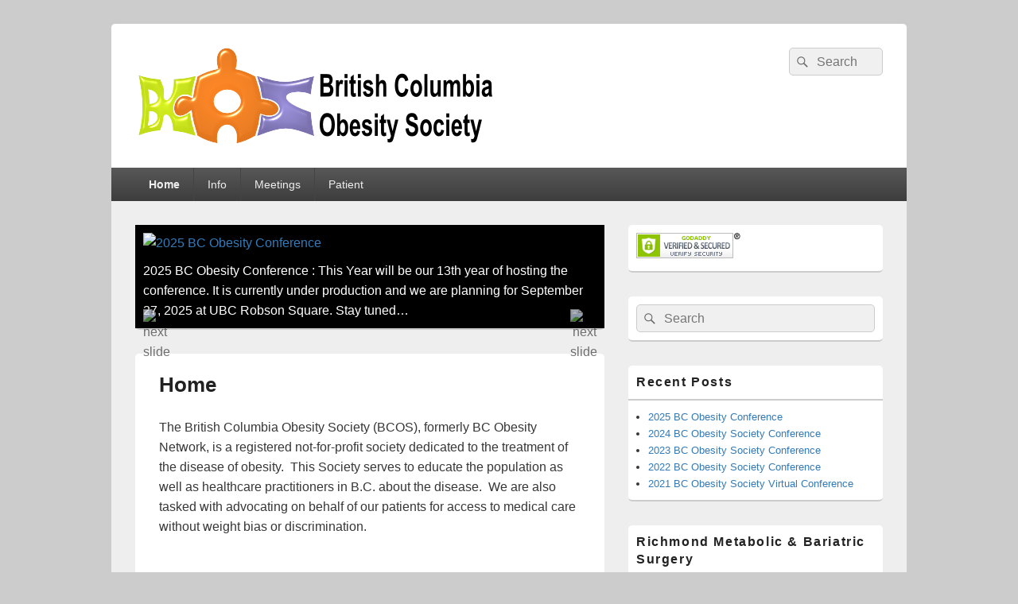

--- FILE ---
content_type: text/javascript
request_url: http://bcobesity.net/wp-content/themes/catch-box/js/catchbox-slider.js?ver=1.0
body_size: 593
content:
/*!
 * jQuery Cycle set up
 * Version: 1.0
 * Description: Featured slider to display in header.php
 */

jQuery(window).load(function() {
	if (typeof js_value !== "undefined") {
		var transition_effect = js_value.transition_effect;
		var transition_delay = js_value.transition_delay;
		var transition_duration = js_value.transition_duration;

		jQuery('#slider-wrap').cycle({
		    fx:            	transition_effect, // name of transition effect (or comma separated names, ex: 'fade,scrollUp,shuffle')
			next:  				'#nav-slider .nav-next',    // advances slideshow to next slide
			prev:  				'#nav-slider .nav-previous',    // advances slideshow to previous slide
			timeout:       		transition_delay,  // milliseconds between slide transitions (0 to disable auto advance)
			speed:         		transition_duration,  // speed of the transition (any valid fx speed value)
			pause:         		1,     // true to enable "pause on hover"
			pauseOnPagerHover: 	1, // true to pause when hovering over pager link
			width: 				'100%',
			containerResize: 	0,   // resize container to fit largest slide
			fit:           		1,
			after: function (){
		        jQuery(this).parent().css("height", jQuery(this).height());
		     }
		});
	}
});
